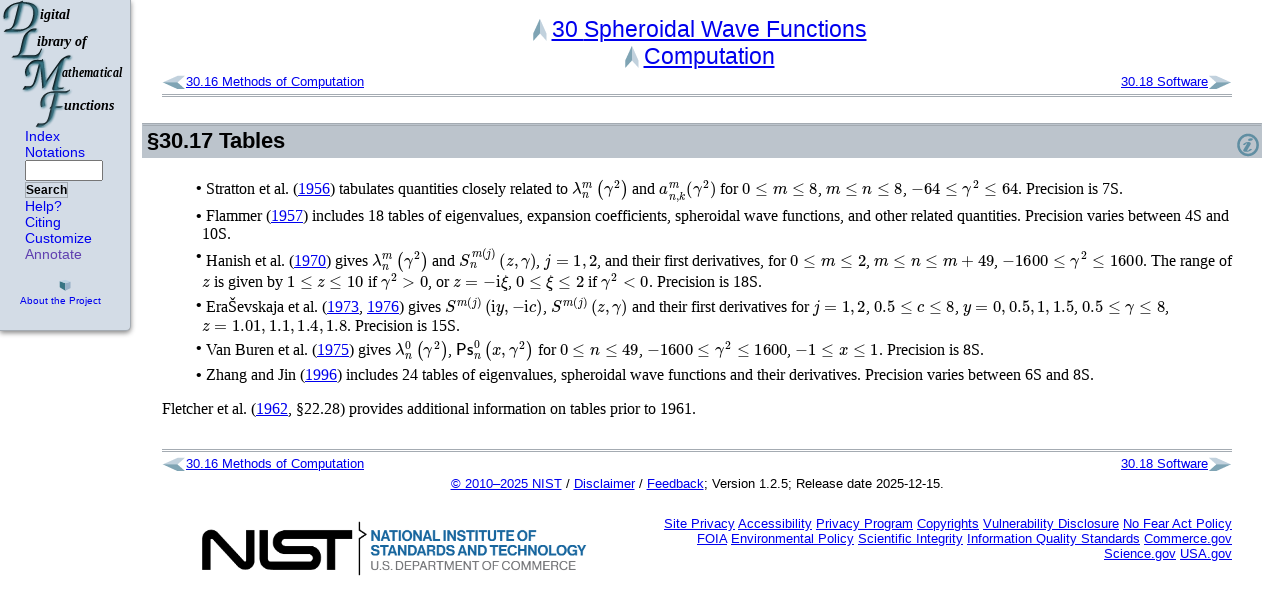

--- FILE ---
content_type: text/html
request_url: https://dlmf.nist.gov/30.17
body_size: 5977
content:
<!DOCTYPE html><html lang="en">
<head>
<meta http-equiv="content-type" content="text/html; charset=UTF-8">
<title>DLMF: §30.17 Tables ‣ Computation ‣ Chapter 30 Spheroidal Wave Functions</title>
<link rel="shortcut icon" href="./style/DLMF-16.png" type="image/png">
<script type="text/javascript"><!--
	var PATH="DLMF:/30.17";
	var ROOT="./";
      //--></script>
<script type="text/javascript" src="./style/jquery.js"><!-- non-empty so ie6 will accept it --></script>
<script type="text/javascript" src="./style/jquery.leaveNotice.js"><!-- non-empty so ie6 will accept it --></script>
<script type="text/javascript" src="./style/DLMF.js"><!-- non-empty so ie6 will accept it --></script>
<script async="" type="text/javascript" id="_fed_an_ua_tag" src="https://dap.digitalgov.gov/Universal-Federated-Analytics-Min.js?agency=DOC&amp;subagency=NIST&amp;pua=UA-37115410-44&amp;yt=true&amp;exts=ppsx,pps,f90,sch,rtf,wrl,txz,m1v,xlsm,msi,xsd,f,tif,eps,mpg,xml,pl,xlt,c"><!-- non-empty so ie6 will accept it --></script><script async="" src="https://www.googletagmanager.com/gtag/js?id=G-BZB64W4M0L"></script><script>
  window.dataLayer = window.dataLayer || [];
  function gtag(){dataLayer.push(arguments);}
  gtag('js', new Date());
  gtag('config', 'G-BZB64W4M0L');
      </script>
<link rel="stylesheet" type="text/css" href="./style/LaTeXML.css">
<link rel="stylesheet" type="text/css" href="./style/DLMF.css">
<link rel="stylesheet" type="text/css" href="./style/print.css" media="print">
<meta name="viewport" content="width=device-width, initial-scale=1">
<link rel="top" href="./" title="DLMF">
<link rel="copyright" href="./about/notices" title="Copyright">
<link rel="search" href="./search/search" title="Search">
<link rel="help" class="ltx_help" href="./help/" title="Help">
<link rel="up" href="./30#PT4" title="Computation ‣ Chapter 30 Spheroidal Wave Functions">
<link rel="up up" href="./30" title="Chapter 30 Spheroidal Wave Functions">
<link rel="start" href="./" title="">
<link rel="prev" href="./30.16" title="§30.16 Methods of Computation ‣ Computation ‣ Chapter 30 Spheroidal Wave Functions">
<link rel="next" href="./30.18" title="§30.18 Software ‣ Computation ‣ Chapter 30 Spheroidal Wave Functions">
<link rel="section" href="./30.1" title="§30.1 Special Notation ‣ Notation ‣ Chapter 30 Spheroidal Wave Functions">
<link rel="section" href="./30.2" title="§30.2 Differential Equations ‣ Properties ‣ Chapter 30 Spheroidal Wave Functions">
<link rel="section" href="./30.3" title="§30.3 Eigenvalues ‣ Properties ‣ Chapter 30 Spheroidal Wave Functions">
<link rel="section" href="./30.4" title="§30.4 Functions of the First Kind ‣ Properties ‣ Chapter 30 Spheroidal Wave Functions">
<link rel="section" href="./30.5" title="§30.5 Functions of the Second Kind ‣ Properties ‣ Chapter 30 Spheroidal Wave Functions">
<link rel="section" href="./30.6" title="§30.6 Functions of Complex Argument ‣ Properties ‣ Chapter 30 Spheroidal Wave Functions">
<link rel="section" href="./30.7" title="§30.7 Graphics ‣ Properties ‣ Chapter 30 Spheroidal Wave Functions">
<link rel="section" href="./30.8" title="§30.8 Expansions in Series of Ferrers Functions ‣ Properties ‣ Chapter 30 Spheroidal Wave Functions">
<link rel="section" href="./30.9" title="§30.9 Asymptotic Approximations and Expansions ‣ Properties ‣ Chapter 30 Spheroidal Wave Functions">
<link rel="section" href="./30.10" title="§30.10 Series and Integrals ‣ Properties ‣ Chapter 30 Spheroidal Wave Functions">
<link rel="section" href="./30.11" title="§30.11 Radial Spheroidal Wave Functions ‣ Properties ‣ Chapter 30 Spheroidal Wave Functions">
<link rel="section" href="./30.12" title="§30.12 Generalized and Coulomb Spheroidal Functions ‣ Properties ‣ Chapter 30 Spheroidal Wave Functions">
<link rel="section" href="./30.13" title="§30.13 Wave Equation in Prolate Spheroidal Coordinates ‣ Applications ‣ Chapter 30 Spheroidal Wave Functions">
<link rel="section" href="./30.14" title="§30.14 Wave Equation in Oblate Spheroidal Coordinates ‣ Applications ‣ Chapter 30 Spheroidal Wave Functions">
<link rel="section" href="./30.15" title="§30.15 Signal Analysis ‣ Applications ‣ Chapter 30 Spheroidal Wave Functions">
<link rel="section" href="./30.16" title="§30.16 Methods of Computation ‣ Computation ‣ Chapter 30 Spheroidal Wave Functions">
<link rel="section" href="./30.18" title="§30.18 Software ‣ Computation ‣ Chapter 30 Spheroidal Wave Functions">
<link rel="document" href="./front/foreword" title="Foreword">
<link rel="document" href="./front/preface" title="Preface">
<link rel="document" href="./front/introduction" title="Mathematical Introduction">
<link rel="chapter" href="./1" title="Chapter 1 Algebraic and Analytic Methods">
<link rel="chapter" href="./2" title="Chapter 2 Asymptotic Approximations">
<link rel="chapter" href="./3" title="Chapter 3 Numerical Methods">
<link rel="chapter" href="./4" title="Chapter 4 Elementary Functions">
<link rel="chapter" href="./5" title="Chapter 5 Gamma Function">
<link rel="chapter" href="./6" title="Chapter 6 Exponential, Logarithmic, Sine, and Cosine Integrals">
<link rel="chapter" href="./7" title="Chapter 7 Error Functions, Dawson’s and Fresnel Integrals">
<link rel="chapter" href="./8" title="Chapter 8 Incomplete Gamma and Related Functions">
<link rel="chapter" href="./9" title="Chapter 9 Airy and Related Functions">
<link rel="chapter" href="./10" title="Chapter 10 Bessel Functions">
<link rel="chapter" href="./11" title="Chapter 11 Struve and Related Functions">
<link rel="chapter" href="./12" title="Chapter 12 Parabolic Cylinder Functions">
<link rel="chapter" href="./13" title="Chapter 13 Confluent Hypergeometric Functions">
<link rel="chapter" href="./14" title="Chapter 14 Legendre and Related Functions">
<link rel="chapter" href="./15" title="Chapter 15 Hypergeometric Function">
<link rel="chapter" href="./16" title="Chapter 16 Generalized Hypergeometric Functions and Meijer 𝐺-Function">
<link rel="chapter" href="./17" title="Chapter 17 𝑞-Hypergeometric and Related Functions">
<link rel="chapter" href="./18" title="Chapter 18 Orthogonal Polynomials">
<link rel="chapter" href="./19" title="Chapter 19 Elliptic Integrals">
<link rel="chapter" href="./20" title="Chapter 20 Theta Functions">
<link rel="chapter" href="./21" title="Chapter 21 Multidimensional Theta Functions">
<link rel="chapter" href="./22" title="Chapter 22 Jacobian Elliptic Functions">
<link rel="chapter" href="./23" title="Chapter 23 Weierstrass Elliptic and Modular Functions">
<link rel="chapter" href="./24" title="Chapter 24 Bernoulli and Euler Polynomials">
<link rel="chapter" href="./25" title="Chapter 25 Zeta and Related Functions">
<link rel="chapter" href="./26" title="Chapter 26 Combinatorial Analysis">
<link rel="chapter" href="./27" title="Chapter 27 Functions of Number Theory">
<link rel="chapter" href="./28" title="Chapter 28 Mathieu Functions and Hill’s Equation">
<link rel="chapter" href="./29" title="Chapter 29 Lamé Functions">
<link rel="chapter" href="./30" title="Chapter 30 Spheroidal Wave Functions">
<link rel="chapter" href="./31" title="Chapter 31 Heun Functions">
<link rel="chapter" href="./32" title="Chapter 32 Painlevé Transcendents">
<link rel="chapter" href="./33" title="Chapter 33 Coulomb Functions">
<link rel="chapter" href="./34" title="Chapter 34 3⁢𝑗,6⁢𝑗,9⁢𝑗 Symbols">
<link rel="chapter" href="./35" title="Chapter 35 Functions of Matrix Argument">
<link rel="chapter" href="./36" title="Chapter 36 Integrals with Coalescing Saddles">
<link rel="bibliography" href="./bib/" title="Bibliography">
<link rel="index" href="./idx/" title="Index">
<link rel="glossary" href="./not/" title="Notations">
<link rel="document" href="./lof/" title="List of Figures">
<link rel="document" href="./lot/" title="List of Tables">
<link rel="document" href="./software/" title="Software Index">
<link rel="document" href="./errata/" title="Errata">
<link rel="document" href="./help/" title="Need Help?">
<link rel="document" href="./search/" title="Advanced Search">
<link rel="document" href="./about/" title="About the Project">
<meta name="keywords" lang="en" content="eigenvalues, expansions in series of Ferrers functions, radial spheroidal wave functions, spheroidal differential equation, spheroidal wave functions, tables, tables
of coefficients">
</head>
<body class="color_default textfont_default titlefont_default fontsize_default navbar_default">
<div class="ltx_page_navbar">
<div class="ltx_page_navlogo"><a href="./" title="Digital Library of Mathematical Functions"><span>DLMF</span></a></div>
<div class="ltx_page_navitems">
<form method="get" action="./search/search">
<ul>
<li><a href="./idx/">Index</a></li>
<li><a href="./not/">Notations</a></li>
<li><small><input type="text" name="q" value="" size="6" class="ltx_page_navitem_search"><button type="submit">Search</button></small></li>
<li><a href="./help/" class="ltx_help">Help?</a></li>
<li><a href="./help/cite">Citing</a></li>
<li><a href="./help/customize" class="ltx_customize">Customize</a></li>
<li id="showinfo"><a href="" onclick="showInfo(); return false;" title="Show Annotations">Annotate</a></li>
<li id="hideinfo"><a href="" onclick="hideInfo(); return false;">UnAnnotate</a></li>
</ul>
</form>
</div>
<div class="ltx_page_navsponsors">
<div><a href="./about/" class="ltx_page_navabout">About the Project</a></div>
</div>
</div>
<div class="ltx_page_main">
<div class="ltx_page_header">
<a href="./30" title="" class="ltx_ref" rel="up up"><span class="ltx_text ltx_ref_title"><span class="ltx_tag ltx_tag_ref">30 </span>Spheroidal Wave Functions</span></a><a href="./30#PT4" title="In Chapter 30 Spheroidal Wave Functions" class="ltx_ref" rel="up"><span class="ltx_text ltx_ref_title">Computation</span></a><a href="./30.16" title="In Computation ‣ Chapter 30 Spheroidal Wave Functions" class="ltx_ref" rel="prev"><span class="ltx_text ltx_ref_title"><span class="ltx_tag ltx_tag_ref">30.16 </span>Methods of Computation</span></a><a href="./30.18" title="In Computation ‣ Chapter 30 Spheroidal Wave Functions" class="ltx_ref" rel="next"><span class="ltx_text ltx_ref_title"><span class="ltx_tag ltx_tag_ref">30.18 </span>Software</span></a>
</div>
<div class="ltx_page_content">
<section class="ltx_section ltx_leqno">
<h1 class="ltx_title ltx_title_section">
<span class="ltx_tag ltx_tag_section">§30.17 </span>Tables</h1>
<div id="info" class="ltx_metadata ltx_info">
<span href="" class="ltx_infoicon ltx_icon" title="Show Annotations"><span class="ltx_font_bold">ⓘ</span></span>
<div class="ltx_infocontent">
<dl>
<dt>Keywords:</dt>
<dd>
<a class="ltx_keyword" href="./search/search?q=eigenvalues">eigenvalues</a>, <a class="ltx_keyword" href="./search/search?q=expansions%20in%20series%20of%20Ferrers%20functions">expansions in series of Ferrers functions</a>, <a class="ltx_keyword" href="./search/search?q=radial%20spheroidal%20wave%20functions">radial spheroidal wave functions</a>, <a class="ltx_keyword" href="./search/search?q=spheroidal%20differential%20equation">spheroidal differential equation</a>, <a class="ltx_keyword" href="./search/search?q=spheroidal%20wave%20functions">spheroidal wave functions</a>, <a class="ltx_keyword" href="./search/search?q=tables">tables</a>, <a class="ltx_keyword" href="./search/search?q=tables%0Aof%20coefficients">tables
of coefficients</a>
</dd>
<dt>Permalink:</dt>
<dd><a href="./30.17" title="" class="ltx_ref">http://dlmf.nist.gov/30.17</a></dd>
<dt>See also:</dt>
<dd>Annotations for <a href="./30#info" title="Chapter 30 Spheroidal Wave Functions" class="ltx_ref"><span class="ltx_text ltx_ref_tag">Ch.30</span></a>
</dd>
</dl>
</div>
</div>

<div id="p1" class="ltx_para">
<ul id="I1" class="ltx_itemize">
<li id="I1.i1" class="ltx_item" style="list-style-type:none;">
<span class="ltx_tag ltx_tag_item">•</span> 
<div id="I1.i1.p1" class="ltx_para">
<p class="ltx_p"><cite class="ltx_cite ltx_citemacro_citet">Stratton<span class="ltx_text ltx_bib_etal"> et al.</span> (<a href="./bib/S#bib2176" title="Spheroidal Wave Functions: Including Tables of Separation Constants and Coefficients" class="ltx_ref">1956</a>)</cite> tabulates quantities closely related to
<math class="ltx_Math" altimg="m17.png" altimg-height="29px" altimg-valign="-9px" altimg-width="76px" alttext="\lambda^{m}_{n}\left(\gamma^{2}\right)" display="inline"><mrow><msubsup><mi href="./30.3#i.p1" title="eigenvalues of the spheroidal differential equation">λ</mi><mi href="./30.1#p1.t1.r4" title="integer degree">n</mi><mi href="./30.1#p1.t1.r3" title="nonnegative integer">m</mi></msubsup><mo>⁡</mo><mrow><mo>(</mo><msup><mi href="./30.2#i.p1" title="real parameter">γ</mi><mn>2</mn></msup><mo>)</mo></mrow></mrow></math> and <math class="ltx_Math" altimg="m19.png" altimg-height="30px" altimg-valign="-11px" altimg-width="78px" alttext="a^{m}_{n,k}(\gamma^{2})" display="inline"><mrow><msubsup><mi href="./30.8#E2" title="coefficients">a</mi><mrow><mi href="./30.1#p1.t1.r4" title="integer degree">n</mi><mo>,</mo><mi>k</mi></mrow><mi href="./30.1#p1.t1.r3" title="nonnegative integer">m</mi></msubsup><mo>⁡</mo><mrow><mo stretchy="false">(</mo><msup><mi href="./30.2#i.p1" title="real parameter">γ</mi><mn>2</mn></msup><mo stretchy="false">)</mo></mrow></mrow></math> for
<math class="ltx_Math" altimg="m7.png" altimg-height="20px" altimg-valign="-5px" altimg-width="99px" alttext="0\leq m\leq 8" display="inline"><mrow><mn>0</mn><mo>≤</mo><mi href="./30.1#p1.t1.r3" title="nonnegative integer">m</mi><mo>≤</mo><mn>8</mn></mrow></math>, <math class="ltx_Math" altimg="m21.png" altimg-height="20px" altimg-valign="-5px" altimg-width="101px" alttext="m\leq n\leq 8" display="inline"><mrow><mi href="./30.1#p1.t1.r3" title="nonnegative integer">m</mi><mo>≤</mo><mi href="./30.1#p1.t1.r4" title="integer degree">n</mi><mo>≤</mo><mn>8</mn></mrow></math>, <math class="ltx_Math" altimg="m3.png" altimg-height="25px" altimg-valign="-6px" altimg-width="139px" alttext="-64\leq\gamma^{2}\leq 64" display="inline"><mrow><mrow><mo>−</mo><mn>64</mn></mrow><mo>≤</mo><msup><mi href="./30.2#i.p1" title="real parameter">γ</mi><mn>2</mn></msup><mo>≤</mo><mn>64</mn></mrow></math>. Precision is 7S.</p>
</div>
</li>
<li id="I1.i2" class="ltx_item" style="list-style-type:none;">
<span class="ltx_tag ltx_tag_item">•</span> 
<div id="I1.i2.p1" class="ltx_para">
<p class="ltx_p"><cite class="ltx_cite ltx_citemacro_citet">Flammer (<a href="./bib/F#bib807" title="Spheroidal Wave Functions" class="ltx_ref">1957</a>)</cite> includes 18 tables of eigenvalues, expansion
coefficients, spheroidal wave functions, and other related quantities.
Precision varies between 4S and 10S.</p>
</div>
</li>
<li id="I1.i3" class="ltx_item" style="list-style-type:none;">
<span class="ltx_tag ltx_tag_item">•</span> 
<div id="I1.i3.p1" class="ltx_para">
<p class="ltx_p"><cite class="ltx_cite ltx_citemacro_citet">Hanish<span class="ltx_text ltx_bib_etal"> et al.</span> (<a href="./bib/H#bib1034" title="Tables of Radial Spheroidal Wave Functions, Vols. 1-3, Prolate, = m 0 , 1 , 2 ; Vols. 4-6, Oblate, = m 0 , 1 , 2" class="ltx_ref">1970</a>)</cite> gives <math class="ltx_Math" altimg="m17.png" altimg-height="29px" altimg-valign="-9px" altimg-width="76px" alttext="\lambda^{m}_{n}\left(\gamma^{2}\right)" display="inline"><mrow><msubsup><mi href="./30.3#i.p1" title="eigenvalues of the spheroidal differential equation">λ</mi><mi href="./30.1#p1.t1.r4" title="integer degree">n</mi><mi href="./30.1#p1.t1.r3" title="nonnegative integer">m</mi></msubsup><mo>⁡</mo><mrow><mo>(</mo><msup><mi href="./30.2#i.p1" title="real parameter">γ</mi><mn>2</mn></msup><mo>)</mo></mrow></mrow></math> and
<math class="ltx_Math" altimg="m13.png" altimg-height="31px" altimg-valign="-7px" altimg-width="106px" alttext="S^{m(j)}_{n}\left(z,\gamma\right)" display="inline"><mrow><msubsup><mi href="./30.11#E3" title="radial spheroidal wave function">S</mi><mi href="./30.1#p1.t1.r4" title="integer degree">n</mi><mrow><mi href="./30.1#p1.t1.r3" title="nonnegative integer">m</mi><mo href="./30.11#E3" title="radial spheroidal wave function">⁢</mo><mrow><mo href="./30.11#E3" stretchy="false" title="radial spheroidal wave function">(</mo><mi>j</mi><mo href="./30.11#E3" stretchy="false" title="radial spheroidal wave function">)</mo></mrow></mrow></msubsup><mo>⁡</mo><mrow><mo>(</mo><mi href="./30.1#p1" title="complex variable">z</mi><mo>,</mo><mi href="./30.2#i.p1" title="real parameter">γ</mi><mo>)</mo></mrow></mrow></math>, <math class="ltx_Math" altimg="m20.png" altimg-height="22px" altimg-valign="-6px" altimg-width="72px" alttext="j=1,2" display="inline"><mrow><mi>j</mi><mo>=</mo><mrow><mn>1</mn><mo>,</mo><mn>2</mn></mrow></mrow></math>, and their first
derivatives, for <math class="ltx_Math" altimg="m6.png" altimg-height="20px" altimg-valign="-5px" altimg-width="99px" alttext="0\leq m\leq 2" display="inline"><mrow><mn>0</mn><mo>≤</mo><mi href="./30.1#p1.t1.r3" title="nonnegative integer">m</mi><mo>≤</mo><mn>2</mn></mrow></math>, <math class="ltx_Math" altimg="m22.png" altimg-height="20px" altimg-valign="-5px" altimg-width="155px" alttext="m\leq n\leq m+49" display="inline"><mrow><mi href="./30.1#p1.t1.r3" title="nonnegative integer">m</mi><mo>≤</mo><mi href="./30.1#p1.t1.r4" title="integer degree">n</mi><mo>≤</mo><mrow><mi href="./30.1#p1.t1.r3" title="nonnegative integer">m</mi><mo>+</mo><mn>49</mn></mrow></mrow></math>,
<math class="ltx_Math" altimg="m1.png" altimg-height="25px" altimg-valign="-6px" altimg-width="180px" alttext="-1600\leq\gamma^{2}\leq 1600" display="inline"><mrow><mrow><mo>−</mo><mn>1600</mn></mrow><mo>≤</mo><msup><mi href="./30.2#i.p1" title="real parameter">γ</mi><mn>2</mn></msup><mo>≤</mo><mn>1600</mn></mrow></math>. The range of <math class="ltx_Math" altimg="m26.png" altimg-height="13px" altimg-valign="-2px" altimg-width="15px" alttext="z" display="inline"><mi href="./30.1#p1" title="complex variable">z</mi></math> is given by <math class="ltx_Math" altimg="m10.png" altimg-height="20px" altimg-valign="-5px" altimg-width="101px" alttext="1\leq z\leq 10" display="inline"><mrow><mn>1</mn><mo>≤</mo><mi href="./30.1#p1" title="complex variable">z</mi><mo>≤</mo><mn>10</mn></mrow></math> if
<math class="ltx_Math" altimg="m15.png" altimg-height="25px" altimg-valign="-6px" altimg-width="64px" alttext="\gamma^{2}&gt;0" display="inline"><mrow><msup><mi href="./30.2#i.p1" title="real parameter">γ</mi><mn>2</mn></msup><mo>&gt;</mo><mn>0</mn></mrow></math>, or <math class="ltx_Math" altimg="m24.png" altimg-height="22px" altimg-valign="-6px" altimg-width="74px" alttext="z=-\mathrm{i}\xi" display="inline"><mrow><mi href="./30.1#p1" title="complex variable">z</mi><mo>=</mo><mrow><mo>−</mo><mrow><mi href="./1.9#E1" mathvariant="normal" title="imaginary unit">i</mi><mo>⁢</mo><mi>ξ</mi></mrow></mrow></mrow></math>, <math class="ltx_Math" altimg="m9.png" altimg-height="22px" altimg-valign="-6px" altimg-width="90px" alttext="0\leq\xi\leq 2" display="inline"><mrow><mn>0</mn><mo>≤</mo><mi>ξ</mi><mo>≤</mo><mn>2</mn></mrow></math> if <math class="ltx_Math" altimg="m14.png" altimg-height="25px" altimg-valign="-6px" altimg-width="64px" alttext="\gamma^{2}&lt;0" display="inline"><mrow><msup><mi href="./30.2#i.p1" title="real parameter">γ</mi><mn>2</mn></msup><mo>&lt;</mo><mn>0</mn></mrow></math>.
Precision is 18S.</p>
</div>
</li>
<li id="I1.i4" class="ltx_item" style="list-style-type:none;">
<span class="ltx_tag ltx_tag_item">•</span> 
<div id="I1.i4.p1" class="ltx_para">
<p class="ltx_p"><cite class="ltx_cite ltx_citemacro_citet">EraŠevskaja<span class="ltx_text ltx_bib_etal"> et al.</span> (<a href="./bib/E#bib742" title="Tablicy sferoidal’nyh volnovyh funkcii i ih pervyh proizvodnyh. Tom I" class="ltx_ref">1973</a>, <a href="./bib/E#bib743" title="Tablicy sferoidal’nyh volnovyh funkcii iih pervyh proizvodnyh. Tom II" class="ltx_ref">1976</a>)</cite> gives
<math class="ltx_Math" altimg="m11.png" altimg-height="28px" altimg-valign="-7px" altimg-width="134px" alttext="S^{m(j)}\left(iy,-ic\right)" display="inline"><mrow><msup><mi href="./30.11#E3" title="radial spheroidal wave function">S</mi><mrow><mi href="./30.1#p1.t1.r3" title="nonnegative integer">m</mi><mo href="./30.11#E3" title="radial spheroidal wave function">⁢</mo><mrow><mo href="./30.11#E3" stretchy="false" title="radial spheroidal wave function">(</mo><mi>j</mi><mo href="./30.11#E3" stretchy="false" title="radial spheroidal wave function">)</mo></mrow></mrow></msup><mo>⁡</mo><mrow><mo>(</mo><mrow><mi href="./1.9#E1" mathvariant="normal" title="imaginary unit">i</mi><mo>⁢</mo><mi href="./30.1#p1.t1.r1" title="real variable">y</mi></mrow><mo>,</mo><mrow><mo>−</mo><mrow><mi href="./1.9#E1" mathvariant="normal" title="imaginary unit">i</mi><mo>⁢</mo><mi>c</mi></mrow></mrow><mo>)</mo></mrow></mrow></math>,
<math class="ltx_Math" altimg="m12.png" altimg-height="28px" altimg-valign="-7px" altimg-width="106px" alttext="S^{m(j)}\left(z,\gamma\right)" display="inline"><mrow><msup><mi href="./30.11#E3" title="radial spheroidal wave function">S</mi><mrow><mi href="./30.1#p1.t1.r3" title="nonnegative integer">m</mi><mo href="./30.11#E3" title="radial spheroidal wave function">⁢</mo><mrow><mo href="./30.11#E3" stretchy="false" title="radial spheroidal wave function">(</mo><mi>j</mi><mo href="./30.11#E3" stretchy="false" title="radial spheroidal wave function">)</mo></mrow></mrow></msup><mo>⁡</mo><mrow><mo>(</mo><mi href="./30.1#p1" title="complex variable">z</mi><mo>,</mo><mi href="./30.2#i.p1" title="real parameter">γ</mi><mo>)</mo></mrow></mrow></math> and their first derivatives for
<math class="ltx_Math" altimg="m20.png" altimg-height="22px" altimg-valign="-6px" altimg-width="72px" alttext="j=1,2" display="inline"><mrow><mi>j</mi><mo>=</mo><mrow><mn>1</mn><mo>,</mo><mn>2</mn></mrow></mrow></math>, <math class="ltx_Math" altimg="m4.png" altimg-height="20px" altimg-valign="-5px" altimg-width="106px" alttext="0.5\leq c\leq 8" display="inline"><mrow><mn>0.5</mn><mo>≤</mo><mi>c</mi><mo>≤</mo><mn>8</mn></mrow></math>, <math class="ltx_Math" altimg="m23.png" altimg-height="21px" altimg-valign="-6px" altimg-width="144px" alttext="y=0,0.5,1,1.5" display="inline"><mrow><mi href="./30.1#p1.t1.r1" title="real variable">y</mi><mo>=</mo><mrow><mn>0</mn><mo>,</mo><mn>0.5</mn><mo>,</mo><mn>1</mn><mo>,</mo><mn>1.5</mn></mrow></mrow></math>, <math class="ltx_Math" altimg="m5.png" altimg-height="21px" altimg-valign="-6px" altimg-width="108px" alttext="0.5\leq\gamma\leq 8" display="inline"><mrow><mn>0.5</mn><mo>≤</mo><mi href="./30.2#i.p1" title="real parameter">γ</mi><mo>≤</mo><mn>8</mn></mrow></math>,
<math class="ltx_Math" altimg="m25.png" altimg-height="21px" altimg-valign="-6px" altimg-width="187px" alttext="z=1.01,1.1,1.4,1.8" display="inline"><mrow><mi href="./30.1#p1" title="complex variable">z</mi><mo>=</mo><mrow><mn>1.01</mn><mo>,</mo><mn>1.1</mn><mo>,</mo><mn>1.4</mn><mo>,</mo><mn>1.8</mn></mrow></mrow></math>. Precision is 15S.</p>
</div>
</li>
<li id="I1.i5" class="ltx_item" style="list-style-type:none;">
<span class="ltx_tag ltx_tag_item">•</span> 
<div id="I1.i5.p1" class="ltx_para">
<p class="ltx_p"><cite class="ltx_cite ltx_citemacro_citet">Van Buren<span class="ltx_text ltx_bib_etal"> et al.</span> (<a href="./bib/V#bib2306" title="Tables of Angular Spheroidal Wave Functions, Vol. 1, Prolate, = m 0 ; Vol. 2, Oblate, m=0" class="ltx_ref">1975</a>)</cite> gives <math class="ltx_Math" altimg="m16.png" altimg-height="29px" altimg-valign="-9px" altimg-width="71px" alttext="\lambda^{0}_{n}\left(\gamma^{2}\right)" display="inline"><mrow><msubsup><mi href="./30.3#i.p1" title="eigenvalues of the spheroidal differential equation">λ</mi><mi href="./30.1#p1.t1.r4" title="integer degree">n</mi><mn>0</mn></msubsup><mo>⁡</mo><mrow><mo>(</mo><msup><mi href="./30.2#i.p1" title="real parameter">γ</mi><mn>2</mn></msup><mo>)</mo></mrow></mrow></math>,
<math class="ltx_Math" altimg="m18.png" altimg-height="30px" altimg-valign="-9px" altimg-width="102px" alttext="\mathsf{Ps}^{0}_{n}\left(x,\gamma^{2}\right)" display="inline"><mrow><msubsup><mi href="./30.4#i" title="spheroidal wave function of the first kind">𝖯𝗌</mi><mi href="./30.1#p1.t1.r4" title="integer degree">n</mi><mn>0</mn></msubsup><mo>⁡</mo><mrow><mo>(</mo><mi href="./30.1#p1.t1.r1" title="real variable">x</mi><mo>,</mo><msup><mi href="./30.2#i.p1" title="real parameter">γ</mi><mn>2</mn></msup><mo>)</mo></mrow></mrow></math> for <math class="ltx_Math" altimg="m8.png" altimg-height="20px" altimg-valign="-5px" altimg-width="103px" alttext="0\leq n\leq 49" display="inline"><mrow><mn>0</mn><mo>≤</mo><mi href="./30.1#p1.t1.r4" title="integer degree">n</mi><mo>≤</mo><mn>49</mn></mrow></math>,
<math class="ltx_Math" altimg="m1.png" altimg-height="25px" altimg-valign="-6px" altimg-width="180px" alttext="-1600\leq\gamma^{2}\leq 1600" display="inline"><mrow><mrow><mo>−</mo><mn>1600</mn></mrow><mo>≤</mo><msup><mi href="./30.2#i.p1" title="real parameter">γ</mi><mn>2</mn></msup><mo>≤</mo><mn>1600</mn></mrow></math>, <math class="ltx_Math" altimg="m2.png" altimg-height="20px" altimg-valign="-5px" altimg-width="108px" alttext="-1\leq x\leq 1" display="inline"><mrow><mrow><mo>−</mo><mn>1</mn></mrow><mo>≤</mo><mi href="./30.1#p1.t1.r1" title="real variable">x</mi><mo>≤</mo><mn>1</mn></mrow></math>. Precision is 8S.</p>
</div>
</li>
<li id="I1.i6" class="ltx_item" style="list-style-type:none;">
<span class="ltx_tag ltx_tag_item">•</span> 
<div id="I1.i6.p1" class="ltx_para">
<p class="ltx_p"><cite class="ltx_cite ltx_citemacro_citet">Zhang and Jin (<a href="./bib/Z#bib2493" title="Computation of Special Functions" class="ltx_ref">1996</a>)</cite> includes 24 tables of eigenvalues, spheroidal wave functions and
their derivatives. Precision varies between 6S and 8S.</p>
</div>
</li>
</ul>
<p class="ltx_p"><cite class="ltx_cite ltx_citemacro_citet">Fletcher<span class="ltx_text ltx_bib_etal"> et al.</span> (<a href="./bib/F#bib810" title="An Index of Mathematical Tables. Vols. I, II" class="ltx_ref">1962</a>, §22.28)</cite> provides additional information on tables
prior to 1961.</p>
</div>
</section>
</div>
<div class="ltx_page_footer">
<div class="ltx_siblings">
<a href="./30.16" title="In Computation ‣ Chapter 30 Spheroidal Wave Functions" class="ltx_ref" rel="prev"><span class="ltx_text ltx_ref_title"><span class="ltx_tag ltx_tag_ref">30.16 </span>Methods of Computation</span></a><a href="./30.18" title="In Computation ‣ Chapter 30 Spheroidal Wave Functions" class="ltx_ref" rel="next"><span class="ltx_text ltx_ref_title"><span class="ltx_tag ltx_tag_ref">30.18 </span>Software</span></a>
</div>
<div class="ltx_footer_links ltx_centering">
<a href="./about/notices">© 2010–2025 NIST</a> / <a href="./about/notices#S2">Disclaimer</a> / <a href="/cdn-cgi/l/email-protection#72363e3f345f1417171610131119321c1b01065c151d04">Feedback</a>;
 Version 1.2.5;
Release date 2025-12-15.</div>
<span id="pagesettings"></span>
<div class="ltx_nist_logo"><a href="http://www.nist.gov/"><img src="./style/nistidc.png" width="500" alt="NIST"></a></div>
<div class="ltx_nist_links ltx_align_right">
<a href="https://www.nist.gov/privacy-policy">Site Privacy</a> <a href="https://www.nist.gov/oism/accessibility">Accessibility</a> <a href="https://www.nist.gov/privacy">Privacy Program</a> <a href="https://www.nist.gov/oism/copyrights">Copyrights</a> <a href="https://www.commerce.gov/vulnerability-disclosure-policy">Vulnerability Disclosure</a> <a href="https://www.nist.gov/no-fear-act-policy">No Fear Act Policy</a> <a href="https://www.nist.gov/foia">FOIA</a> <a href="https://www.nist.gov/environmental-policy-statement">Environmental Policy</a> <a href="https://www.nist.gov/summary-report-scientific-integrity">Scientific Integrity</a> <a href="https://www.nist.gov/nist-information-quality-standards">Information Quality Standards</a> <a href="https://www.commerce.gov/">Commerce.gov</a> <a href="http://www.science.gov/">Science.gov</a> <a href="http://www.usa.gov/">USA.gov</a>
</div>
</div>
</div>
<script data-cfasync="false" src="/cdn-cgi/scripts/5c5dd728/cloudflare-static/email-decode.min.js"></script><script defer src="https://static.cloudflareinsights.com/beacon.min.js/vcd15cbe7772f49c399c6a5babf22c1241717689176015" integrity="sha512-ZpsOmlRQV6y907TI0dKBHq9Md29nnaEIPlkf84rnaERnq6zvWvPUqr2ft8M1aS28oN72PdrCzSjY4U6VaAw1EQ==" data-cf-beacon='{"version":"2024.11.0","token":"9ef5b487afff42a68917b2d63593a474","server_timing":{"name":{"cfCacheStatus":true,"cfEdge":true,"cfExtPri":true,"cfL4":true,"cfOrigin":true,"cfSpeedBrain":true},"location_startswith":null}}' crossorigin="anonymous"></script>
<script>(function(){function c(){var b=a.contentDocument||a.contentWindow.document;if(b){var d=b.createElement('script');d.innerHTML="window.__CF$cv$params={r:'9bcf60561e365eb1',t:'MTc2ODI0OTQ1NQ=='};var a=document.createElement('script');a.src='/cdn-cgi/challenge-platform/scripts/jsd/main.js';document.getElementsByTagName('head')[0].appendChild(a);";b.getElementsByTagName('head')[0].appendChild(d)}}if(document.body){var a=document.createElement('iframe');a.height=1;a.width=1;a.style.position='absolute';a.style.top=0;a.style.left=0;a.style.border='none';a.style.visibility='hidden';document.body.appendChild(a);if('loading'!==document.readyState)c();else if(window.addEventListener)document.addEventListener('DOMContentLoaded',c);else{var e=document.onreadystatechange||function(){};document.onreadystatechange=function(b){e(b);'loading'!==document.readyState&&(document.onreadystatechange=e,c())}}}})();</script></body>
</html>


--- FILE ---
content_type: application/javascript
request_url: https://dlmf.nist.gov/style/jquery.leaveNotice.js
body_size: 1702
content:
/*
 * LeaveNotice - plug in to notify users of leaving your site
 * Examples and documentation at: http://rewdy.com/tools/leavenotice-jquery-plugin
 * Version: 1.1.3 (07/08/2013)
 * Copyright (c) 2012 Andrew Meyer
 * Licensed under the MIT License: http://en.wikipedia.org/wiki/MIT_License
 * Requires: jQuery v1.4+
*/

(function(jQuery) {
	jQuery.fn.leaveNotice = function(opt){
		
		// define default parameters
		var defaults = {
			siteName: window.location.href,
			exitMessage: "<p><strong>You have requested a website outside of {SITENAME}.</strong></p><p>Thank you for visiting.</p>",
			preLinkMessage: "<div class='setoff'><p>You will now be directed to:<br/>{URL}</p></div>",
			linkString: "", 
			newWindow: false,
			timeOut: 4000,
			overlayId: "ln-blackout",
			messageBoxId: "ln-messageBox",
			messageHolderId: "ln-messageHolder",
			linkId: "ln-link",
			displayUrlLength: 50,
			overlayAlpha: 0.3
		};
		
		var options = jQuery.extend(defaults, opt);
		
		return this.each(function(){
			el = jQuery(this);
			
			//URL the link goes to
			var url=el.attr('href');
			
			//Truncates long URLs to keep 'em pretty
			//Sets length to option value
			var ulen=options.displayUrlLength;
			//If the URL is longer than desired length, add an ellipsis
			if (url.length>=ulen) {
				var suffix = "...";
			} else {
				var suffix = "";	
			}
			//build short URL string
			var shortUrl=url.substr(0,ulen)+suffix;
			
			//Get "title" attribute of the link
			var title = el.attr('title');
			
			//Sets linkText to title if there is one. If not, it defaults to the URL
			if (title === undefined || title=="") {
				var linkText=shortUrl;
			} else {
				var linkText=title;
			}
			
			options.timeOut = (options.newWindow) ? 0 : options.timeOut;

			el.click(function(){
				//Append overlay box
				jQuery('body').append('<div id="' + options.overlayId + '"></div>');
				//Append message holder and message boxes
				jQuery('body').append('<div id="' + options.messageHolderId + '"><div id="' + options.messageBoxId + '"></div></div>');
				//If not turned off in the options, set the opacity on the overlay box to the overlayAlpha option. This is the default while opacity is not supported as a CSS property in all the browsers. In the future, the opacity should be handled from the CSS.
				if (options.overlayAlpha!==false) {
					jQuery('#'+options.overlayId).css('opacity',options.overlayAlpha);
				}
				//Put all the HTML together from the options and replace the keywords with their appropriate data.
				preFilteredContent=options.exitMessage + options.preLinkMessage;
				msgContent=preFilteredContent.replace(/\{URL\}/g, '<a id="'+options.linkId+'" href="'+url+'" title="'+url+'"'+options.linkString+'>'+linkText+'</a>');
				msgContent=msgContent.replace(/\{SITENAME\}/g, options.siteName);
				//If timer is enabled, add the close controls to the HTML
				if (options.timeOut>0) {
					msgContent+='<p id="ln-cancelMessage"><a href="#close" id="ln-cancelLink">Cancel</a> or press the ESC key.</p>';
				} else {
					msgContent+='<p id="ln-cancelMessage">Click the link above to continue or <a href="#close" id="ln-cancelLink">Cancel</a></p>';
				}

				//Append the HTML to the message box
				jQuery('#'+options.messageBoxId).append(msgContent);
				
				//If the timer is enabled, set the timer to follow link after desired time.
				if (options.timeOut>0) {
					leaveIn=setTimeout(function(){
						jQuery('#ln-cancelMessage').html('<em>Loading...</em>');
						window.location.href=url;
					},options.timeOut);
				} else {
					leaveIn=false;
				}
				
				//if newWindow is turned on, add target and click behavior
				if (options.newWindow) {
					jQuery('a#'+options.linkId).attr('target', '_blank').click(function(){
						closeDialog(options, leaveIn);
					})
				}

				//Apply event handler to pressing the close link
				jQuery('#ln-cancelLink').click(function(){
					closeDialog(options, leaveIn);
					return false;
				});
				
				//Set up event handler for the ESC key
				jQuery(document).bind('keyup', function(e){
					if (e.which==27) {
						closeDialog(options, leaveIn);
					}
				});
				
				// Clears the display when leaving the page to prevent it from showing upon returning.
				jQuery(window).on('unload', function(){
					closeDialog(options, leaveIn);
				});
				
				return false;
			});
		});
	};
	
	// private function to close the dialog. This may be public in future
	// releases, but for now it has to be private.
	function closeDialog(options, timer) {
		if (options.timeOut>0) {
			clearTimeout(timer);
		}
		jQuery('#'+options.overlayId+', #'+options.messageHolderId).fadeOut('fast',function(){
			jQuery('#'+options.overlayId+', #'+options.messageHolderId).remove();
		});
		jQuery(document).unbind('keyup');
	}
	
	// end and return jQuery object
})(jQuery);


--- FILE ---
content_type: application/javascript
request_url: https://dlmf.nist.gov/style/DLMF.js
body_size: 5525
content:
//======================================================================
// DLMF Common Javascript
//======================================================================

var debug=true;

// Check if str is simple "id": letters, +,-,_,.
function isValidID(str){
    //    return !str.test("[^\w\-\+\.]"); }
    //return true; }
    return  ! /[^\w\-\+\.]/.test(str); }

function page_code() {
    return window.document.location.pathname.replace(/^.*\//,''); }

//----------------------------------------------------------------------
// Basic Cookie support.

// A date in the past, for expiring cookies
var EXPIRE_NOW = new Date();
var EXPIRE_NEVER = new Date();
EXPIRE_NOW.setTime(EXPIRE_NOW.getTime() - 1000);
EXPIRE_NEVER.setFullYear(EXPIRE_NEVER.getFullYear() +1);

// caller should validate...
function readCookie(name) {
    var nameEQ = name + "=";
    var ca = document.cookie.split(';');
    for(var i=0;i < ca.length;i++) {
	var c = ca[i];
	while (c.charAt(0)==' ') c = c.substring(1,c.length);
	if (c.indexOf(nameEQ) == 0) return c.substring(nameEQ.length,c.length);
    }
    return null; }

function setCookie(name,value){
    if(value != null){
	document.cookie = name+"="+value+";path=/;SameSite=Strict;expires="+EXPIRE_NEVER; }
    else {
        document.cookie = name+"=;path=/;SameSite=Strict;expires=Thu, 01 Jan 1970 00:00:00 GMT"; }}

//======================================================================
// Browser Feature detection/sniffing
//======================================================================
// Check for KNOWN MathML support by browser agent sniffing
function hasNativeMathML(){
    let agent = navigator.userAgent;
    let is_gecko = (agent.indexOf("Gecko") > -1 &&
                    agent.indexOf("KHTML") === -1 &&
                    agent.indexOf("Trident") === -1);
    // Check for MathPlayer, but only IE's before IE 10 when it was disabled.
    let has_mathplayer = (agent.indexOf("MathPlayer") > -1 &&
                          agent.indexOf("rv:1") === -1); /* till ie 20! */
    return is_gecko || has_mathplayer; }

// Check for possible MathML support by feature detection
// (but we don't know how complete the support is)
function maybehasNativeMathML(){
    document.body.insertAdjacentHTML(
        "afterbegin",
        "<div style='border: 0; clip: rect(0 0 0 0); height: 1px; margin: -1px; overflow: hidden; padding: 0; position: absolute; width: 1px;'>"
            +"<math xmlns='http://www.w3.org/1998/Math/MathML'>"
            +"<mpadded height='23px' width='77px'></mpadded>"
            +"</math></div>"
    );
    console.log("MathML Probe inserted");
    let b=document.body.firstChild;
    let a=b.firstChild.firstChild.getBoundingClientRect();
    if(a && b){
        document.body.removeChild(b);
        console.log("MathML Probe insertion is "+a.width+" x "+a.height);
        return (1 >= Math.abs(a.height-23)) && (1 >= Math.abs(a.width-77)); }
    console.log("MathML Probe failed");
    return false; }

// Do we need MathJax? Based on cookie and/or known MathML support
function needsMathJax (){
    // Better would be to look for lack of math element
    if(document.doctype){
        let sysid = document.doctype.systemId;
        if(sysid.indexOf("html4") > 0){
            return false; } }
    let mode = readCookie("MathML");
    if((mode == 'mathjax') || ((mode != 'native') && !maybehasNativeMathML())){
        return true; }
    return false; }

var mathjax_url = "https://cdn.jsdelivr.net/npm/mathjax@3/es5/mml-chtml.js";

// Load MathJax onto this page.
function loadMathJax(){
    let head = document.getElementsByTagName("head")[0];
    if (head != null) {
        let script = document.createElement("script");
        script.type = "text/javascript";
        script.src = mathjax_url;
        script.onreadystatechange = refreshMathJax;
        script.onload = refreshMathJax;
        head.appendChild(script);
    } }

function refreshMathJax() {
    // Maybe unnecessary, or overkill, but...
    if ((typeof MathJax != "undefined")
        && (typeof MathJax.Hub != "undefined")
        && (typeof MathJax.Hub.Queue != "undefined")) {
        MathJax.Hub.Queue(["Typeset", MathJax.Hub]);
    }
}

// Does the browser appear to support WebGL?
function checkWebGL(){
    if (!!window.WebGLRenderingContext){
        var canvas = document.createElement("canvas"),
	    names = ["webgl", "experimental-webgl", "moz-webgl", "webkit-3d"],
	    context = false;
        for(var i=0;i<4;i++) {
            try {
                context = canvas.getContext(names[i]);
                if (context && typeof context.getParameter == "function") {
                    return true; } // WebGL is enabled
            } catch(e) {}
        }
        return false; }  // WebGL is supported, but disabled
    return false;    // WebGL not supported
}

//======================================================================
// If there's a form and query data in the URL, prefill the form.
//======================================================================

function prefillForms(){
    if(document.forms != null){
        // watch for hacks/xss/etc coming from contrived urls & query string...
	var pairs = window.document.location.search.substring(1).split("&");
	var msg = "";
	for(var i = 0; i < pairs.length; i++){
	    var pos = pairs[i].indexOf('=');
	    if(pos == -1) continue;
	    var key = pairs[i].substring(0,pos);
	    if(isValidID(key)){
		var control = $("[name='"+key+"']");
		var tag =  control.prop('tagName');
		var type = control.attr('type');
		// Note: values can be escaped two different ways.
		var val = decodeURIComponent(pairs[i].substring(pos+1).replace(/\+/g,' '));
		// Preset the control in a way appropriate to the element tag & type
		// For text input, accept 'arbitrary' text.
		if((tag == 'INPUT') && (type == 'text')){
                    if(debug){ console.log("preset "+key+" = "+val); }
		    $("input[name='"+key+"'][type='text']").attr('value',val); }
		// for all others, value must correspond to clean id
		else if(isValidID(val)){
		    if(tag == 'SELECT'){
                        if(debug){ console.log("preselect "+key+":"+val); }
			$("select[name='"+key+"'] option[value='"+val+"']").attr('selected',true); }
		    else if((tag == "INPUT") && (type == 'radio')){
                        if(debug){ console.log("precheck "+key+":"+val); }
			$("input[name='"+key+"'][type='radio'][value='"+val+"']").prop('checked',true); } }
		else if (debug) {
                    console.log("prefill form: key "+key+" has invalid value: "+val); } }
	    else if (debug) {
                console.log("prefill form: has invalid key: "+key); } }
    } }

//======================================================================
// Stylesheet selection.
//======================================================================
// Adapted From http://www.alistapart.com/stories/alternate/  by Paul Snowden
// Saves a persistent cookie!.

var BODY = null;
var REQ_Style = readCookie("Style");
var DEF_Style = null;
if(/[^\w\-\+\.\#]/.test(REQ_Style)){ // validate.
    REQ_Style =  null; }

// This contrivance attempts to find the body & set style BEFORE onload!
// to avoid visible switch of styles.
// But note: it's not guaranteed to happen before onload!!!
if(REQ_Style != null){
    var init_step=0;
    var timer = window.setInterval(function(){
	init_step++;
	if((typeof document.getElementsByTagName != 'undefined')
	   && (((BODY=document.getElementsByTagName('body')[0]) != null)
	       || (BODY=document.body) != null)){
	    if(DEF_Style == null) 
		DEF_Style = BODY.className.replace(/ /g,'#');
	    BODY.className = REQ_Style.replace(/#/g,' ');
	    window.clearInterval(timer); }
	if(init_step > 100){
	    window.clearInterval(timer); }},
	50); }

function updateCSSStyle() {
    if(BODY == null){
	BODY = document.getElementsByTagName('body')[0];
	if(DEF_Style == null)
	    DEF_Style = BODY.className.replace(/ /g,'#'); 
    }
    REQ_Style = readCookie("Style");
    if(/[^\w\-\+\.\#]/.test(REQ_Style)){ // validate.
        REQ_Style =  null; }
    BODY.className = (REQ_Style == null ? DEF_Style : REQ_Style).replace(/#/g,' ');
    // // If a customize form is present, set fields
    // $("#customize\\.form").each(function(){
    //     var classes = $('body').attr('class').split(' ');
    //     for(i=0; i < classes.length; i++){
    //         $("#choose_"+classes[i]).prop('checked',true); }
    //     let format = readCookie("Format");
    //     if((format == null) || !isValidID(format)){ format = 'auto'; }
    //     $("#choose_format_"+format.replace('+','_')).prop('checked',true);
    //     let vformat = readCookie("VizFormat");
    //     if((vformat == null) || !isValidID(vformat)){ format = 'auto'; }
    //     $("#choose_vizformat_"+vformat).prop('checked',true);
    //     var mode = readCookie("MathML");
    //     if((mode == null) || !isValidID(mode)){ mode = 'auto'; }
    //     $("#choose_mathml_"+mode.replace('+','_')).prop('checked',true);
    //     });
    return true; }

// Used by Customization forms (if any).
// function set_style(group,value){
//     var classes = $('body').attr('class').split(' ');
//     var newstyle = "";
//     var nondefault = false;
//     if(! (isValidID(group) && isValidID(value))){
//         return; }
//     for(i=0; i < classes.length; i++){
// 	var pair = classes[i].split('_');
//         if(pair[0] == null || !pair[0] || pair[0] == 'false'){
//             continue; }
// 	if(pair[0] == group){
// 	    pair[1] = value; }
// 	nondefault = nondefault || (pair[1] != 'default');
// 	newstyle += (newstyle == "" ? "" : "#");
// 	newstyle += pair[0]+'_'+pair[1]; }
//     $('body').attr('class',newstyle.replace(/#/g,' '));
//     setCookie("Style",(nondefault ? newstyle : null)); 
//     return false; }

//======================================================================
// Highlighting the document portion identified by the document fragment.
//======================================================================
var SELECTED_ID='';

function hiliteFrag(){
    // watch for hacks/xss/etc coming from contrived urls & query string...
    var id = window.document.location.hash.substr(1);
    if(isValidID(id)){
        var matchid = id.replace(/\./g,'\\.');
	if(matchid != SELECTED_ID){
            if(debug){ console.log("hilite "+id); }
	    if(SELECTED_ID != ''){
//                if(SELECTED_ID.search(/(^|\.)info$/) >0){
//		    $('#'+SELECTED_ID+" .ltx_infocontent").removeClass('selected'); }
//                else {
		    $('#'+SELECTED_ID).removeClass('selected'); } //}
	    SELECTED_ID = matchid;
	    if(matchid == ''){ }
//	    else if(matchid.search(/(^|\.)info$/) >0){
//		$('#'+matchid+" .ltx_infocontent").addClass('selected'); }
	    else {
		$('#'+matchid).addClass('selected'); }
	} }
    else if(debug){ 
        console.log("fragment id is not valid: "+id); }
}

//======================================================================
// Exposing the Info/metadata
//======================================================================
// Info boxes are visible by:
//  *  PopUp on mouseover of the Info icon
//     Uses info:hover in CSS
// They are "displayed" (in the document flow) by:
//  * toggling Show/Hide annotations 
//    which affects ALL infoboxes by adding class='shown'
//    sets sidewide cookie
//  * clicking an Info icon
//    which toggles that Info box by adding class='shown' 
//    adds/removes that id from page cookie.
//  * If frag ID (in url) is to an Info box.

// NOTE: IE doesn't seem to allow storing cookies PER PAGE (ie w/ path=page)
// rather it wants the whole directory. Thus ID's get prefixed w/ the page.

var SHOWN_INFO = '';
var infoOpened = new Object();
var THISPAGE = page_code();
function updateInfo(){
    if(THISPAGE != null){
        var showall = readCookie("ShowInfoAll") == 'true';
        var showids = readCookie("ShowInfo_"+THISPAGE);
        var trigger = (showall ? "all" : ((showids == null) || (showids == "") ? "none" : showids));
        if(trigger != SHOWN_INFO){	// If displayed state is diff. from request in cookies
	    SHOWN_INFO = trigger;
	    if(showall){
	        $('#showinfo').css('display','none');
	        $('#hideinfo').css('display','inline-block');
	        $(".ltx_infocontent").addClass('shown').show('fast'); }
	    else {
	        $('#showinfo').css('display','inline-block');
	        $('#hideinfo').css('display','none');
	        infoOpened = new Object();
	        if(showids != null){
		    var ids = showids.split('#');
		    for(i=0; i < ids.length; i++){  
                        if(isValidID(ids[i])){
		            infoOpened[ids[i]]=ids[i]; } } }
	        $('.ltx_infocontent').each(function(){ 
		    var id = $(this).parent().attr('id');
		    if(infoOpened[id]){
			$(this).addClass('shown').slideDown("fast"); }
		    else {
			$(this).removeClass('shown').hide(); }});
	    } } } }

// Show (all) Annotations button clicked
function showInfo(){
    setCookie("ShowInfoAll",true);
    $('#showinfo').css('display','none');
    $('#hideinfo').css('display','inline-block');
//    $(".ltx_infocontent").addClass('shown').removeClass('hover').slideDown('fast'); }
    $(".ltx_infocontent").addClass('shown').removeClass('hover').show('fast'); }

// Hide (all) Annotations button clicked
function hideInfo(){
    setCookie("ShowInfoAll",null);
    $('#showinfo').css('display','inline-block');
    $('#hideinfo').css('display','none');
    $(".ltx_infocontent").removeClass('shown').slideUp('fast'); }

function updateInfoCookie (){
    var shown_info='';
    var page = page_code();
    if(page != null) {
        for(var anid in infoOpened){
	    shown_info += (shown_info=='' ? '' : '#') + anid; }
        if(shown_info == ""){
	    shown_info=null;
	    document.cookie = "ShowInfo_"+page+"=;SameSite=Strict;expires="+EXPIRE_NOW; }
        else {
	    document.cookie = "ShowInfo_"+page+"="+shown_info+";SameSite=Strict"; }
    } }

//======================================================================
// Orchestrate the whole mess.
//======================================================================

// Note: onLoad doesn't (necessarily) get invoked via <back> or <forward>,
// or following a link within the same document.
// Since we're trying to track changes to cookies, stylesheets, #frag (!)
// we need to occasionally peek at the state & possibly refresh.
// So, we set a timer to check the document's URL every second and update if needed.

var PREV_COOKIE = "";
function do_refresh(){
    if(document.cookie != PREV_COOKIE){
	updateCSSStyle(); 
	PREV_COOKIE = document.cookie; }
    updateInfo();
    hiliteFrag(); 
}

function initLeaveNotice(){
    $(function(){
        $('a.external').leaveNotice({
            //timeOut:0,
            exitMessage: "<h4>You are now leaving NIST's</h4><h3>{SITENAME}</h3>",
            siteName:    "Digital Library of Mathematical Functions",
            preLinkMessage: "<p>You will momentarily be directed to</p><div class='setoff'>{URL}</div>",
            preCancelMessage: "Click the link to leave immediately or ",
            postCancelMessage: "."
});
    });
}

var beenhere=false;
$(document).ready(function(){
    if(needsMathJax()){
        loadMathJax(); }
    $(".ltx_infoicon").on({
        click:function(event){	// Set up sticky info boxes on clicks
	    var box = $(this).parent().find('.ltx_infocontent');
	    if(box.hasClass('shown')){ // If already shown,  remove shown, but let mouseleave hide
		box.removeClass('shown').removeClass('hover');
		var id = box.parent().attr('id');
		if(id != null){
		    delete infoOpened[id];
		    updateInfoCookie(); }}
            else { // else if not shown, show it, recording it as shown
		box.removeClass('hover').addClass('shown')
		    .animate({height:"show"},200,'linear',
			     function(){
				 var id = box.parent().attr('id');
				 if(id != null){
				     infoOpened[id]=id;
				     updateInfoCookie(); }
			     }); }
	    return false; },
        mouseenter:function(event){ 	// Set up popup info boxes on hover begin.
	    var box = $(this).parent().find(".ltx_infocontent");
	    if(! box.hasClass('shown') && ! box.hasClass('hover')){
		box//.addClass('hover')
		    .animate({opacity:"show", height:"show"},200); }
	    //return false;
        },
	mouseleave:null});
    $(".ltx_info").on({
        mouseleave:function(event){	// but don't popdown til we leave the whole info box
	    var box = $(this).find(".ltx_infocontent");
	    //			     if(box.hasClass('hover')){
	    if(! $(this).hasClass('selected')
               && !box.hasClass('shown')){
		box.animate({opacity:"hide", height:"hide"},200, 'linear',
			    function(){ box.removeClass('hover'); });
	    }
	    //return false;
        }});

    /* script footnotes too, so they work in IE */
    $(".ltx_footnote").on({
        mouseenter:function(event){
	    var box = $(this).find(".ltx_note_content");
	    box.animate({opacity:"show", height:"show"},200); },
        mouseleave:function(event){
	    var box = $(this).find(".ltx_note_content");
	    box.animate({opacity:"hide", height:"hide"},200, 'linear',
			function(){ box.removeClass('hover'); }); }});

    $("body.navbar_popup .ltx_page_navbar").on({
        mouseenter:function(){ $(this).animate({width:100},200); },
        mouseleave:function(){ $(this).animate({width:20},200); }});

    //do_refresh();
    updateCSSStyle();
    //hiliteFrag();
    prefillForms();
    initLeaveNotice();
    window.setInterval("do_refresh()",500); // Set timer to recover, if needed.
});

